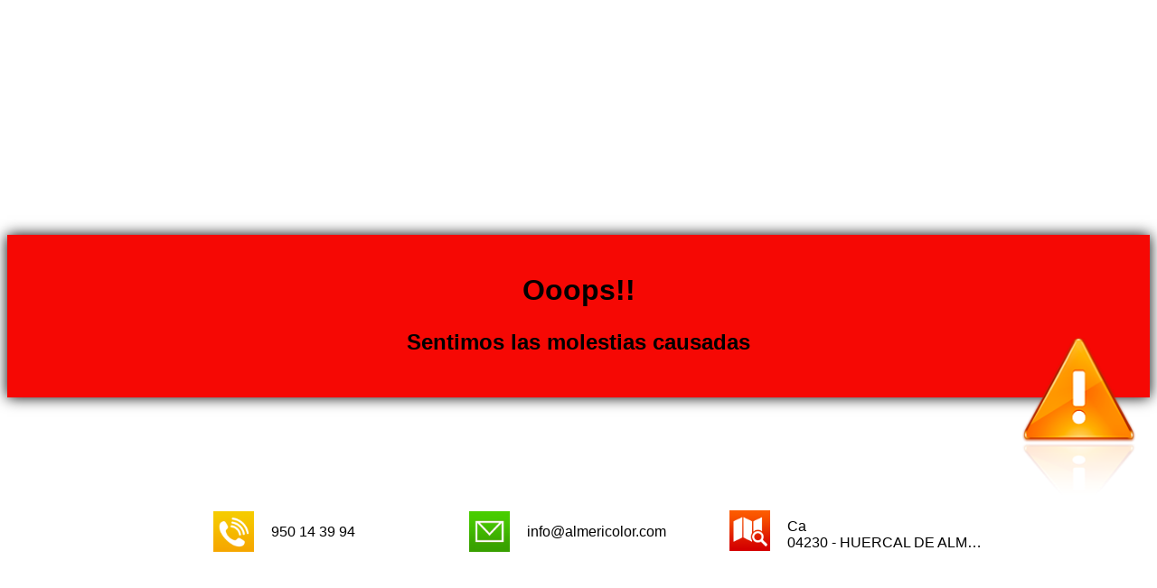

--- FILE ---
content_type: text/html; charset=utf-8
request_url: http://fichas.almericolor.com/Catalogo/Detalle?p=107F33&amp;a=1
body_size: 2405
content:


<!DOCTYPE html>

<html lang="es-ES">
<head>
    <meta name="viewport" content="width=device-width" />

    <link rel="icon" type="image/x-icon" href="/Content/Images/favicon.ico" />
    <title>Fuera de servicio</title>

    <link rel="stylesheet" href="/Personalizacion/42/Css/site.css" type="text/css" />

    <style rel="stylesheet">
        html, body 
        {
           height: 100% !important;
        }
    </style>
</head>
<body>
    <div id="body-error">
        <img class="img-error" src="/Content/Images/img_paginanoencontrada.png" />
        <div class="cabecera-error">
        </div>

        <div class="destacado1 caja-sombreada cuerpo-error">
            <div class="cuerpo-error-div">
                <h1> Ooops!!  </h1>
                <h2> Sentimos las molestias causadas </h2>
            </div>
        </div>
    
        <div class="pie-error">
            <div class="pie-error-caja-iconos">
                <div class="pie-error-div" style="line-height:45px">
                    <img src="/Content/Images/ic_icon_telefono.png" height="45" style="vertical-align:middle" alt="Teléfono" />
                    <span class="truncate" style="vertical-align:middle; margin:15px; width:75%"> 950 14 39 94 </span>
                </div>
                                <div class="pie-error-div" style="line-height:45px">
                    <img src="/Content/Images/ic_icon_mail.png" height="45" style="vertical-align:middle" alt="Email" />
                    <a href="mailto:info@almericolor.com" class="colorBasico2 truncate" style="vertical-align:middle; margin:15px; text-decoration:none; width:75%"> info@almericolor.com </a>
                </div>
                                <div class="pie-error-div">
                    <img src="/Content/Images/ic_icon_direcciones.png" height="45" style="display:inline-block" alt="Dirección" />
                    <div style="margin-left:15px; width:70%; overflow:hidden;  display:inline-block">
                        <span class="truncate" style="width:100%; float:left; text-align:left"> Ca     </span>
                        <span class="truncate" style="width:100%; float:left; text-align:left"> 04230 - HUERCAL DE ALMERIA  (ALMERIA)</span>
                    </div>
                </div>
            </div>
        </div>
    </div>
</body>
</html>

--- FILE ---
content_type: text/css
request_url: http://fichas.almericolor.com/Personalizacion/42/Css/site.css
body_size: 57068
content:


html, body 
{
    background-color: #FFFFFF;    
    font-family:Arial, Times New Roman;
    color:#000000;
}



input[type="button"], input[type="submit"], input[type="reset"], button, .button, a.button, a.button:hover
{
    font-family:Arial, Times New Roman;
    font-size:0.9em;
}

input[type="text"], input[type="textarea"] { color:#000000; font-family:Arial, Times New Roman; }


select, label { color:#000000; font-family:Arial, Times New Roman; }


#body-cabecera
{
    width:100%;    
    background:  url('');
    background-size: 100% 150px;
    min-width: 986px;
}



#body-contenido
{
    width: 66%;
    min-width: 986px;
}

.fontFamily { font-family:Arial, Times New Roman; font-size:0.9em; }
    



/*==================================================
 * PIE
 * ===============================================*/
#body-pie 
{ 
    color:#FFFFFF; 
    width: 66%; 
    min-width: 986px; 
    background: #000000; 
}
#body-pie a 
{ 
    color:#FFFFFF; 
}
.body-pie-div { width:100%; float:left; }







.colum-2 
{
    width:20%; 
    overflow:hidden; 
    
    
    /*
    M.Carmen 21/07/2014
    float:left;
    */
    display: inline-block;
    vertical-align: top;
}

.colum-2 .item
{
    /*float: none !important;*/
}


#body-error { min-height: 100%; height: 100% !important; height: 100%; margin: 0 auto -4em; width: 100%; min-width: 986px; min-height: 600px; position:relative; }
.img-error { position:absolute; right:15px; bottom:25%; z-index:100; width:10% }
.logo-error { margin:25px auto; max-height:80% }

.cabecera-error { float:left; width:100%; text-align:center; height:35%; overflow:hidden; }

.cuerpo-error { float:left; width:100%; text-align:center; height:25%; position:relative; }
.cuerpo-error-div { width:100%; float:left; vertical-align:middle; position:absolute; top:10% }
.cuerpo-error-div h1 { margin:25px 0px 0px 0px; width:100%;  }
.cuerpo-error-div h2 { margin:25px auto; width:100%;  }

.pie-error { float:left; width:100%; position:relative; height:40%; }
.pie-error-div { width:33%; float:left; margin-top:50px;  }
.pie-error-caja-iconos { width:75%; margin:75px auto; text-align:center; overflow:auto }
.pie-error-span { position:absolute; width:100%; left:0; float:left; font-size:0.8em; bottom:10px; text-align:center }

/*------------------------------------------------------------------------------------------------------------------------------------------------------------
     Estilos Propios
*-------------------------------------------------------------------------------------------------------------------------------------------------------------*/

.fondoDestacado1Inicio
{
    background:#F60804;
}

.destacado1
{
    color: #000000;
    
    background: #F60804; /* Old browsers */
    background: -moz-linear-gradient(top, #F60804 0%, #F60804 100%); /* FF3.6+ */
    background: -webkit-gradient(linear, left top, left bottom, color-stop(0%, #F60804), color-stop(100%, #F60804)); /* Chrome,Safari4+ */
    background: -webkit-linear-gradient(top, #F60804 0%, #F60804 100%); /* Chrome10+,Safari5.1+ */
    background: -o-linear-gradient(top, #F60804 0%, #F60804 100%); /* Opera 11.10+ */
    background: -ms-linear-gradient(top, #F60804 0%, #F60804 100%); /* IE10+ */
    background: linear-gradient(to bottom, #F60804 0%, #F60804 100%); /* W3C */
    filter: progid:DXImageTransform.Microsoft.gradient( startColorstr='#F60804', endColorstr='#F60804',GradientType=0 ); /* IE6-8 */
}


.destacado10
{
    color: #000000;
    
    background: #F60804; /* Old browsers */
    background: -moz-linear-gradient(top, #F60804 0%, #F60804 100%); /* FF3.6+ */
    background: -webkit-gradient(linear, left top, left bottom, color-stop(0%, #F60804), color-stop(100%, #F60804)); /* Chrome,Safari4+ */
    background: -webkit-linear-gradient(top, #F60804 0%, #F60804 100%); /* Chrome10+,Safari5.1+ */
    background: -o-linear-gradient(top, #F60804 0%, #F60804 100%); /* Opera 11.10+ */
    background: -ms-linear-gradient(top, #F60804 0%, #F60804 100%); /* IE10+ */
    background: linear-gradient(to bottom, #F60804 0%, #F60804 100%); /* W3C */
    filter: progid:DXImageTransform.Microsoft.gradient( startColorstr='#F60804', endColorstr='#F60804',GradientType=0 ); /* IE6-8 */
}

.destacado2
{
    color: #000000;
    
    background: #F60804; /* Old browsers */
    background: -moz-linear-gradient(top, #F60804 0%, #F60804 100%); /* FF3.6+ */
    background: -webkit-gradient(linear, left top, left bottom, color-stop(0%, #F60804), color-stop(100%, #F60804)); /* Chrome,Safari4+ */
    background: -webkit-linear-gradient(top, #F60804 0%, #F60804 100%); /* Chrome10+,Safari5.1+ */
    background: -o-linear-gradient(top, #F60804 0%, #F60804 100%); /* Opera 11.10+ */
    background: -ms-linear-gradient(top, #F60804 0%, #F60804 100%); /* IE10+ */
    background: linear-gradient(to bottom, #F60804 0%, #F60804 100%); /* W3C */
    filter: progid:DXImageTransform.Microsoft.gradient( startColorstr='#F60804', endColorstr='#F60804',GradientType=0 ); /* IE6-8 */
}



/*==================================================
 * efecto
 * ===============================================*/
.sombreado
{
    -webkit-box-shadow: 0px 3px 2px -2px black;
       -moz-box-shadow: 0px 3px 2px -2px black;
            box-shadow: 0px 3px 2px -2px black;
}

.caja-sombreada
{
    -webkit-box-shadow: 0px 0px 15px black;
       -moz-box-shadow: 0px 0px 15px black;
            box-shadow: 0px 0px 15px black;
}

/*==================================================
 * Effect 1
 * ===============================================*/
.effect1
{
	-webkit-box-shadow: 0 8px 5px -5px #777;
	   -moz-box-shadow: 0 8px 5px -5px #777;
	        box-shadow: 0 8px 5px -5px #777;
}
 
 
/*==================================================
 * Effect 2
 * ===============================================*/
.effect2
{
  position: relative;
}
.effect2:before, .effect2:after
{
  z-index: -1;
  position: absolute;
  content: "";
  bottom: 15px;
  left: 10px;
  width: 50%;
  top: 80%;
  max-width:300px;
  background: #777;
  -webkit-box-shadow: 0 15px 10px #777;
  -moz-box-shadow: 0 15px 10px #777;
  box-shadow: 0 15px 10px #777;
  -webkit-transform: rotate(-3deg);
  -moz-transform: rotate(-3deg);
  -o-transform: rotate(-3deg);
  -ms-transform: rotate(-3deg);
  transform: rotate(-3deg);
}
.effect2:after
{
  -webkit-transform: rotate(3deg);
  -moz-transform: rotate(3deg);
  -o-transform: rotate(3deg);
  -ms-transform: rotate(3deg);
  transform: rotate(3deg);
  right: 10px;
  left: auto;
}

/*==================================================
 * Effect 6
 * ===============================================*/
.effect6
{
  	position:relative;       
    -webkit-box-shadow:0 1px 4px rgba(0, 0, 0, 0.3), 0 0 40px rgba(0, 0, 0, 0.1) inset;
       -moz-box-shadow:0 1px 4px rgba(0, 0, 0, 0.3), 0 0 40px rgba(0, 0, 0, 0.1) inset;
            box-shadow:0 1px 4px rgba(0, 0, 0, 0.3), 0 0 40px rgba(0, 0, 0, 0.1) inset;
}
.effect6:before, .effect6:after
{
	content:"";
    position:absolute; 
    z-index:-1;
    -webkit-box-shadow:0 0 20px rgba(0,0,0,0.8);
    -moz-box-shadow:0 0 20px rgba(0,0,0,0.8);
    box-shadow:0 0 20px rgba(0,0,0,0.8);
    top:50%;
    bottom:0;
    left:10px;
    right:10px;
    -moz-border-radius:100px / 10px;
    border-radius:100px / 10px;
}

.truncate 
{
  white-space: nowrap;
  overflow: hidden;
  text-overflow: ellipsis;
}

.titulo-h2
{
    color:#000000; 
    float:left; 
    margin-bottom:0px;
}

.texto-error { color: red; font-size:0.8em; }
.colorBasico1 { color:#000000; }
.colorBasico2 { color:#000000; }
.colorBasico3 { color:#000000; }

/*------------------------------------------------------------------------------------------------------------------------------------------------------------
     -CABECERA
*-----------------------------------------------*/
.cabecera-logo
{
    width: 66%;
    min-width: 986px;
    height:150px;
    margin:auto;
    background: #FFFFFF url('Imagenes/banner.png');
    background-size: 100% 150px;
    /*overflow:hidden;*/
    /*padding-bottom:5px;*/
    position:relative;
}

#logotipo { width:auto; max-width:30%; height: auto; max-height:150px; float:left; }
#cabecera-texto { float:right; margin-right:5px; max-width:65%; max-height:100%; text-align:right }
.separdor-items  
{
    color:#CCC; 
    margin-right:14px;
    
    /*M.Carmen 21/07/2014*/
    /*float:right; */
    margin-left:7px;
    margin-right:14px;
    display: inline;
}


#banner 
{
    width:auto;
    height: auto;
    float:right;
}

/*------------------------------------------------------------------------------------------------------------------------------------------------------------
     -CABECERA CLIIENTE
*-----------------------------------------------*/

/*#cabecera-cliente 
{
    width: 66%;
    min-width: 986px;
    clear:both;
    margin:auto;
    margin-top: 10px;
    padding:0px;
}*/

#cliente
{
    width:100%; 
    float:left; 
    display:table;
    margin:5px;
    text-decoration: none !important;
}

#cliente:hover
{
    cursor:pointer;
}

#instalacion
{
    width:100%; 
    float:left; 
    display:table;
    margin:5px;
}

#instalacion:hover
{
    cursor:pointer;
}

.tituloCabecera
{
    color:#000000;
    margin:0px;
    overflow:hidden;
    width:100%;
    font-size:1.65em;
    
}


.subTituloCabecera
{
    color:#FFFFFF;
    margin:0px;
    overflow: hidden;
    width:100%;
    font-size:1.3em;
}


/*------------------------------------------------------------------------------------------------------------------------------------------------------------
     - CENTRO
*-----------------------------------------------*/

.centro-2
{
    /*overflow-x:hidden;
    margin-top:3px*/
    
    
    /*
    M.Carmen 21/07/2014
    float:left; 
    */
    display:inline-block;
}

/*---------------------------------------
    - ENLACES DE NAVEGACION
*-----------------------------------------------*/

.list-item-category 
{
    list-style:none;
    margin:auto;
}

/*---------------------------------------
    - MENU
*-----------------------------------------------*/

#menu  
{
    float:right; 
    bottom: 0px; 
    right:0px; 
    position:absolute;
    
    /*M.Carmen 21/07/2014*/
    margin-right: 7px;    
    z-index: 2;
}
.menu-a { text-decoration:none; color:#000000; }


.links-menu
{
    float:right;
    height: 23px;
    padding:7px;
    cursor:pointer;
    position:relative;
}

#menu-category 
{
    width: 100%;
    clear:both;
    position:relative;
}

#menu-category-content
{
    width: 66%;
    height: 40px;
    min-width: 986px;
    margin:auto;
    clear:both;
    padding: 0px;
    position:relative;
}

#menu1 { margin: 0px; padding: 0; font-weight: normal; position:relative; float:left; }
#menu1 span { line-height: 40px; padding: 0 10px; }
#menu1 li  { float:left; position:relative; display: inline; list-style-type: none; border-right: 1px inset #F60804; }
#menu1 li:hover { background: #F60804; cursor:pointer; }
#menu1 li a { text-decoration:none; line-height: 40px; padding: 0 10px; color:#000000; }
#menu1 li ul { display:inline-block; width:18.9%; font-size:0.9em; padding:5px; vertical-align:top; }
#menu1 li ul li { border:0px; width:100% }
#menu1 li ul li:hover { background: none; }
#menu1 li ul li a { color:#000000; width:100%; line-height:20px; float:left }
#menu1 li ul li a:hover { text-decoration:underline }

.sub-menu { min-width:986px; overflow:hidden; display:none; z-index:5555; position:absolute; width:100%; background:#FBFBFB; color:Black; cursor:default; border:0px }

.nav-principal { margin-bottom:15px; float:left; width:100%; }
.nav-principal hr {  margin:0px auto; }
.nav-principal ul { margin-top:0px; margin-bottom:0px; padding: 0px }
.nav-principal span { margin:auto; color:#000000; }
.nav-principal li { float:left; width:100%; list-style:none; padding: 5px 0px 5px 0px; color:#000000; }
.nav-principal li:hover {  cursor:pointer; }
.nav-principal a { float:left; width:100%; text-decoration:none; color:#000000; font-size:0.9em; }
.nav-principal a:hover { text-decoration:underline; color:#000000; cursor:pointer; }

.nav-principal-sec { float:left; width:100%; }
.nav-principal-sec hr {  margin:0px auto; }
.nav-principal-sec ul { padding: 0px; margin-top:0px; margin-bottom:0px; margin-bottom:15px; }
.nav-principal-sec span { margin:auto; color:#000000; }
.nav-principal-sec li { float:left; width:100%; list-style:none; padding: 5px 0px 5px 0px; color:#000000; }
.nav-principal-sec li:hover { cursor:pointer; }
.nav-principal-sec li a { float:left; width:100%; text-decoration:none; color:#000000; font-size:0.9em; }
.nav-principal-sec li:hover a { text-decoration:underline; color:#000000; cursor:pointer; }

.path-indicator { margin-bottom:8px; margin-top:1px; float:left; width:100%; font-size:0.9em }
.nav-principal ul li ul { padding-left:25px }

/*---------------------------------------
    - PRECIO
*-----------------------------------------------*/

#precio 
{
    margin-bottom: 25px;
    float:left;
    width:100%;
}

#precio p 
{
    margin:auto;
    color:#000000;
}

#precio span 
{
    color:#000000;
    font-size:0.9em;
}

#amount
{
    border:0; 
    font-weight:bold;
    background:#FFF; /*#FFFFFF;*/
}

/*---------------------------------------
    - DISPONIBILIDAD
*-----------------------------------------------*/

#filtroActivos 
{
    margin-bottom: 15px;
    float:left;
    width:100%;
    background:#FBFBFB; 
    padding:2px;
}

#filtroActivos p 
{
    margin:auto;
    color:#000000;
}

#filtroActivos span 
{
    color:#000000;
    font-size:0.8em;
    margin-top:3px;
}

/*---------------------------------------
    - DISPONIBILIDAD
*-----------------------------------------------*/

#disponibilidad 
{
    margin-bottom: 15px;
    float:left;
    width:100%;
}

#disponibilidad p 
{
    margin:auto;
    color:#000000;
}

#disponibilidad span 
{
    color:#000000;
    font-size:0.9em;
    margin-top:3px;
}


/*---------------------------------------
    - LINEAS
*-----------------------------------------------*/
.line-solid 
{ 
    border:0; 
    border-bottom: 1px solid #DDD; 
    height:0;
}

.line-dashed 
{
    border:0; 
    border-bottom: 1px dashed #DDD; 
    height:0;
}


/*---------------------------------------
    - OTROS ELEMENTOS
*-----------------------------------------------*/
.search-menu 
{
    background:White;
    margin-right:5px;
    margin-top:7px;
    width:190px;
    border:1px solid #CCC;
    position:absolute; 
    left:100%; 
    margin-left:-200px;
}

.search-box 
{ 
    width:155px; 
    height:20px; 
    border:0px;
    padding-left:5px; 
    padding-right:5px;
    
    transition: width 1s;
    -webkit-transition: width 1s;
    -moz-transition: width 1s;
    -o-transition: width 1s;
}

.search-box:focus
{ 
    border:0px;
    outline:none;
}

.btn-search-box 
{ 
    border: 0px; 
    color:White; 
    cursor:pointer;
    height:20px; 
    margin:1px auto; 
    width:20px;
    /*float:right;*/
}



.btn, .btn-add-carrito 
{
    color:#000000;
    width: 85px;
    text-decoration:none;
    margin:auto;
    cursor:pointer;
    border: 0px none;
    padding:5px;   
    
    background: #F60804; /* Old browsers */
    background: -moz-linear-gradient(top, #F60804 0%, #F60804 100%); /* FF3.6+ */
    background: -webkit-gradient(linear, left top, left bottom, color-stop(0%, #F60804), color-stop(100%, #F60804)); /* Chrome,Safari4+ */
    background: -webkit-linear-gradient(top, #F60804 0%, #F60804 100%); /* Chrome10+,Safari5.1+ */
    background: -o-linear-gradient(top, #F60804 0%, #F60804 100%); /* Opera 11.10+ */
    background: -ms-linear-gradient(top, #F60804 0%, #F60804 100%); /* IE10+ */
    background: linear-gradient(to bottom, #F60804 0%, #F60804 100%); /* W3C */
    filter: progid:DXImageTransform.Microsoft.gradient( startColorstr='#F60804', endColorstr='#F60804',GradientType=0 ); /* IE6-8 */
}

.btn-capa-flotante
{
    text-align:center; 
    float:right; 
    font-size:0.9em;
}


.btn-registro
{
    border: none;
    width: 98%;
    height:35px;
    padding:10px;
    text-decoration:none;
    font-size:1em;
    margin:auto;
    cursor:pointer;
}

/*---------------------------------------
    - ELEMENTOS DE LA PAGINA
*-----------------------------------------------*/

.pagina 
{
    width: 95%;
    float:left;
}

#navPath 
{
    float:left;
    overflow:auto;
}

#navPath a
{
    text-decoration:none;
}

.catalogo-filtro { float:right; width: auto; overflow:auto; }
.catalogo-filtro div { float:right; margin-left:5px; line-height:25px; vertical-align:middle }

.capa-oculta 
{
    display:none; 
    border:1px solid #CCC; 
    position:absolute;
    background:#FFF; /*#FFFFFF;*/
}

.titulo-filtros 
{
    font-size:0.9em;
}

/*---------------------------------------
    - Artículo
*-----------------------------------------------*/

.articulo-tabla
{
    float:left; 
    width:25%;
    padding: 5px;
    margin-bottom:15px;
    
    border:1px solid #FFF; /*#FFFFFF;*/
    text-align:center;
    
    -webkit-box-sizing: border-box; /* Safari/Chrome, other WebKit */
    -moz-box-sizing: border-box;    /* Firefox, other Gecko */
    box-sizing: border-box;         /* Opera/IE 8+ */
 
    transition : box-shadow 0.5s ease-out; 
    -webkit-transition : box-shadow 0.5s ease-out; 
    -moz-transition : box-shadow 0.5s ease-out;
    -o-transition : box-shadow 0.5s ease-out; 
}

.articulo-tabla-1
{
    float:left; 
    width:25%;
    min-height:225px;
    padding: 5px;
    
    position:relative;
    border:1px solid #CCC;
    text-align:center;
    
    -webkit-box-sizing: border-box; /* Safari/Chrome, other WebKit */
    -moz-box-sizing: border-box;    /* Firefox, other Gecko */
    box-sizing: border-box;         /* Opera/IE 8+ */
 
    transition : box-shadow 0.5s ease-out; 
    -webkit-transition : box-shadow 0.5s ease-out; 
    -moz-transition : box-shadow 0.5s ease-out;
    -o-transition : box-shadow 0.5s ease-out; 
}

.articulo-tabla:hover
{
    cursor:pointer;
        
    -webkit-box-shadow: inset 0px 2px 8px 2px #EEE;
    -moz-box-shadow: inset 0px 2px 8px 2px #EEE;
	box-shadow: inset 0px 0px 2px 2px rgba(0, 0, 0, 0.2)
}

.articulo-tabla-1:hover
{
    cursor:pointer;
        
    -webkit-box-shadow: inset 0px 2px 8px 2px #EEE;
    -moz-box-shadow: inset 0px 2px 8px 2px #EEE;
	box-shadow: inset 0px 0px 2px 2px rgba(0, 0, 0, 0.2)
}

.articulo-tabla-1-a
{
    text-align:center;
    cursor:pointer;
    text-decoration: none;
    float:left; 
    clear:both;
    color:#000000;
    height:40px; 
    overflow:hidden; 
    margin:3px;
    width:100%;
}


.capa-articulo-precio 
{
    clear:both;
    float:left;
    height:28px;
    width:100%; 
    text-align:center;
}

.articulo-precio { color:#000000; margin-top:0px; font-weight:bolder; font-size:1.1em; margin-bottom:0px; }
.articulo-precio span { font-weight:normal; font-size:0.7em; }

.stock-catalogo-articulos
{
    float:right;
    font-size:0.8em;
    color:#555;
    text-align:left;
    line-height: 1em;
}

#articuloCondicion
{
    margin:auto; 
    clear:both; 
    position:relative;
    /*float:left;
    width:100%;*/ 
}

#articuloCondiciones 
{
    width:200px; 
    position:absolute; 
    margin:auto; 
    display:none;
    z-index:3;
    background:#FFF; /*#FFFFFF;*/
    
    left:100%; 
    bottom:-5px;
    padding:5px;
    
    -webkit-box-shadow: 0px 0px 10px 0px rgba(50, 50, 50, 0.75);
    -moz-box-shadow:    0px 0px 10px 0px rgba(50, 50, 50, 0.75);
    box-shadow:         0px 0px 10px 0px rgba(50, 50, 50, 0.75);
}

#articuloCondicion:hover #articuloCondiciones 
{
    display:block;
}

.articulo-condiciones
{
    margin:auto; 
    font-size:0.8em;
}

.articulo-cantidad-elegida 
{
    background:#EEE;
    border:1px solid #CCC;
    
    padding: 3px;
    color:#000000;
    z-index:1;
    position:absolute;
    margin:auto;
    opacity:0.5;
    
    -webkit-border-radius: 5px;
    -moz-border-radius: 5px;
    border-radius: 5px;
}

.articulo-tabla:hover div.articulo-boton-img 
{
    visibility:visible;
}

.articulo-tabla-1:hover div.articulo-boton-img 
{
    visibility:visible;
}

#img:hover .articulo-boton-img 
{
    visibility:visible;
}

.articulo-boton-img
{
    float:left; 
    margin:5px; 
    cursor:pointer; 
    position:absolute; 
    height:25px; 
    width:25px;
    top:30%;
    visibility:hidden;
}

.articulo-descripcion 
{
    float:left; 
    clear:both; 
    margin-top:2px;
    margin-bottom:2px;
}

.articulo-lista { cursor:default; }
.articulo-lista-a { cursor:pointer; text-decoration: none; float:left; margin:auto; color:#000000; }
.articulo-lista-a:hover { color:#000000; text-decoration:underline; }
.articulo-lista-a-titulo { cursor:pointer; text-decoration: none; float:left; margin:auto; font-weight:bold; color:#000000; line-height:1.2em }
.articulo-lista-a-titulo:hover { text-decoration:underline; }
.articulo-lista-img { float:left; width:15%;float:left; width:15%; }
.articulo-lista-img-div { width:100%; height:130px; line-height:130px; cursor:pointer; position:relative; text-align:center }
.articulo-lista-img-div img { max-width: 100%; max-height: 130px; vertical-align:middle }
.articulo-lista-cuerpo { float:left; width:63%; margin-left:10px; height:130px; position:relative; }
.articulo-lista-stock { width:100%; float:right; bottom:0; font-size:0.9em; right:0; position:absolute; color:#000000; }
.articulo-info { float:left; width:90%; margin-top:1px; height:58px; font-size:0.9em; overflow:hidden; line-height:1.2em }
.articulo-info p { float:left; width:50%; margin:1px auto; }
.articulo-info-span { float:left; width:100%; margin-top:1px; }
.articulo-mas-info { width:9%; float:right; font-size:0.8em; color:#000000; text-align:right; margin-top:2px; cursor:pointer; }
.articulo-mas-info:hover { color:#000000; }





.regalo
{
    position:absolute;
    left:60px;
}

.lista-regalos
{
    width: 250px;
    display:none; 
    position:absolute;
    margin:auto;
    z-index:3;
    background:#FFF; /*#FFFFFF;*/
    
    left:30px; 
    top:30px; 
    padding:5px;
    
    -webkit-box-shadow: 0px 0px 10px 0px rgba(50, 50, 50, 0.75);
    -moz-box-shadow:    0px 0px 10px 0px rgba(50, 50, 50, 0.75);
    box-shadow:         0px 0px 10px 0px rgba(50, 50, 50, 0.75);
}


.regalo-1
{
    margin:auto; 
    clear:both; 
    position:relative;
    /*float:left;
    width:100%;*/ 
}

.lista-regalos-1
{
    width:200px; 
    position:absolute; 
    margin:auto; 
    display:none;
    z-index:3;
    background:#FFF; /*#FFFFFF;*/
    text-align:left;
    
    left:100%; 
    bottom:-5px; 
    padding:5px;
    
    -webkit-box-shadow: 0px 0px 10px 0px rgba(50, 50, 50, 0.75);
    -moz-box-shadow:    0px 0px 10px 0px rgba(50, 50, 50, 0.75);
    box-shadow:         0px 0px 10px 0px rgba(50, 50, 50, 0.75);
}

.regalo:hover .lista-regalos { display:block; }
.regalo-1:hover .lista-regalos-1 { display:block; }









.precio-container 
{
    clear:both;
    float:left;
    height:28px;
    width:100%; 
    text-align:center;
}
.precio-container.desglosado
{
    height: auto !important;
}
.precio-container .precio-info
{
    display:inline;
    margin-right: 0px;
    margin-bottom: 0px;
    margin-top: 0px;
    font-size: 1.1em;
    font-weight:bolder;
    color: #000000;
}
.precio-container .precio-info:has(+ .ofertas-info)
{
    /* Los elementos .precio-info que tengan a un elemento .oferta-info justo a continuacion de ellos */
    margin-right: 5px;
}
.precio-container .precio-info:has(+ .regalos-info)
{
    /* Los elementos .precio-info que tengan a un elemento .regalo-info justo a continuacion de ellos */
    margin-right: 5px;
}
.precio-container .precio-info p
{
    display: inline;
    margin-top:0px; 
    margin-bottom:0px; 
}
.precio-container .precio-info p.span
{
    font-weight: normal;
    font-size: 0.7em;
}
.precio-container .precio-info p.precio
{
}
.precio-container .adicional-info
{
    margin: auto;
    font-size: 0.8em;
}
.precio-container .oferta-regalo-icon-seccion
{
    display: inline;
}
 .precio-container .regalos-info, 
 .precio-container .ofertas-info
{
    margin:auto; 
    clear:both; 
    position:relative;
    display: inline;
}
 .precio-container .regalos-info:hover div, 
 .precio-container .ofertas-info:hover div
{
    display: block;
}
 .precio-container .regalos-info img, 
 .precio-container .ofertas-info img
{
    height: 15px;
    width: 15px;
    display: inline;
}
 .precio-container .regalos-info .regalos-collection-list,
 .precio-container .ofertas-info .ofertas-collection-list
{
    width:200px; 
    position:absolute; 
    margin:auto; 
    display:none;
    z-index:3;
    background:#FFF; /*#FFFFFF;*/
    text-align:left;
    
    left:100%; 
    bottom:-5px; 
    padding:5px;
    color: #000000;
    
    -webkit-box-shadow: 0px 0px 10px 0px rgba(50, 50, 50, 0.75);
    -moz-box-shadow:    0px 0px 10px 0px rgba(50, 50, 50, 0.75);
    box-shadow:         0px 0px 10px 0px rgba(50, 50, 50, 0.75);
}

 .precio-container .regalos-info div p
{
    margin:auto; 
    font-size:0.8em;
}

.precio-container .ofertas-collection-list
{
    font-size: 0.8em;
}
.precio-container .ofertas-collection-list div
{
    width: 95%;
    margin: auto;
    clear: both;
}
 .precio-container .ofertas-collection-list-item p
{
    margin: auto;
}
 .precio-container .ofertas-collection-list-item p.texto
{
    float: left;
}
 .precio-container .ofertas-collection-list-item p.precio
{
    float: right;
}


.precio-container.desglosado .oferta-regalo-seccion .ofertas-collection-list,
.precio-container.desglosado .oferta-regalo-seccion .regalos-collection-list
{
    clear: both;
    width: 100%;
    font-weight: normal;
    font-size: 0.8em;
    color: #000000;
}





/* 
FORMATOS DIFERENTES PARA EL PRECIO
*/

.similares-detalle .precio-container
{
    overflow: auto;
    height: 100% !important;
}
/*.similares-detalle:hover .precio-container*/
.similares-detalle-over .precio-container
{
    height: 60px !important;
}
.similares-detalle .precio-container .precio-info
{
    font-size: 0.8em;
    margin-right: 0;
    width: 95%;
}
/*similares-detalle:hover .precio-container .precio-info*/
.similares-detalle-over .precio-container .precio-info
{
    font-size: 1.1em;
}
.similares-detalle .precio-info .no-precio
{
    /* Este conjunto de sentencias hace que se muestre el bloque con puntos supensivos si no cabe*/
    white-space: nowrap;
    overflow: hidden; 
    text-overflow: ellipsis;
    display: inline-block;
    width: 100%;
}
.similares-detalle .precio-container .precio-info .span
{
    font-size: 0.7em;
}
.similares-detalle .precio-container .precio-info .precio
{
}
.similares-detalle:hover .precio-container .precio-info .precio
{
}
.similares-detalle .precio-container .adicional-info
{
    font-size: 0.7em;
}
.similares-detalle .precio-container .regalos-info img, 
.similares-detalle .precio-container .ofertas-info img
{
    width: 10px;
    height: 10px;
}

/* 
Cuando nos ponemos encima de un elemento .similares-detalle, las propiedades del precio
toman los mismos valores que los de por defecto */

/*.similares-detalle:hover .precio-container .adicional-info*/
.similares-detalle-over .precio-container .adicional-info
{
    font-size: 0.8em;
}


/*.similares-detalle:hover .precio-container .regalos-info img, 
.similares-detalle:hover .precio-container .ofertas-info img */
.similares-detalle-over .precio-container .regalos-info img, 
.similares-detalle-over .precio-container .ofertas-info img
{
    width: 15px;
    height: 15px;
}


.articulo-lista .precio-container
{
    float: right;
    text-align: right;
    max-width: 100%;
    width: auto;
}


.articulo-lista .precio-container .adicional-info
{
    /*float: right;*/
}


.articulo-lista .precio-container .regalos-info img, 
.articulo-lista .precio-container .ofertas-info img,
.detalle-container .regalos-info img,
.detalle-container .ofertas-info img
{
    width: 20px; 
    height: 20px;
}


.precio-container-expandido .precio-container
{
    text-align: left;
    float: none;
}
.precio-container-expandido .precio-container.con-of-o-reg .precio-info,
.precio-container-expandido .precio-container.con-of-o-reg.desglosado .oferta-regalo-seccion .ofertas-collection-list div,
.precio-container-expandido .precio-container.con-of-o-reg.desglosado .oferta-regalo-seccion .regalos-collection-list p
{
    width: 92%;
    margin-left: 0;
}
.precio-container-expandido .precio-container.con-of-y-reg .precio-info,
.precio-container-expandido .precio-container.con-of-y-reg.desglosado .oferta-regalo-seccion .ofertas-collection-list div,
.precio-container-expandido .precio-container.con-of-y-reg.desglosado .oferta-regalo-seccion .regalos-collection-list p
{
    width: 85%;
    margin-left: 0;
}
.precio-container-expandido .precio-info
{
    font-size: 1.5em;
    display: inline-block; /* para que tenga en cuenta la propiedad width */
}
#compra-avanzada-resultado .precio-container-expandido .precio-info
{
    font-size: 1.3em;
}
.precio-container-expandido .precio-info p.span
{
    font-weight: bold;
    font-size: inherit;
}
.precio-container-expandido .precio-info p.span + p.precio
{
    /* Los elementos p.precio que van justo a continuacion de un elemento p.span */
    float: right;
}


.precio-container-expandido .precio-container.desglosado .oferta-regalo-seccion
{
    width: 100%;
}

.precio-container.desglosado .oferta-regalo-seccion .regalos-collection-list p
{
    margin-top: 0;
    margin-bottom: 0;
    padding-top: 0;
    padding-bottom: 0;
}

td .precio-container
{
    height: auto !important;
    width: auto !important;
}



.formato  
{
  /*  position:absolute; bottom:4px; */
}

.formatos-de-venta
{
    width: 200px;
    display:none; 
    position:absolute;
    margin:auto;
    z-index:3;
    background:#FFF; /*#FFFFFF;*/
    
    left:30px; 
    top:30px; 
    padding:5px;
    
    -webkit-box-shadow: 0px 0px 10px 0px rgba(50, 50, 50, 0.75);
    -moz-box-shadow:    0px 0px 10px 0px rgba(50, 50, 50, 0.75);
    box-shadow:         0px 0px 10px 0px rgba(50, 50, 50, 0.75);
}

.formato:hover .formatos-de-venta
{
    display:block; 
}



.compra-off .comparacion-boton
{
    clear: both;
}



/* 
    ARTICULO (VISTA: LISTA)
*/

.info-adicional-iconos
{
  
}
.info-adicional-iconos.ficha-tecnica
{
    position: absolute;
    left: 30px;
}
.info-adicional-iconos.regalo
{
    position: absolute;
    left: 60px;
}
.info-adicional-iconos.compuesto
{
    position: absolute;
    left: 90px;
}
.info-adicional-iconos img
{
    cursor: pointer;
}



/*
 *  STYLE 2
 */
 
.style-2 {
    scrollbar-arrow-color:#AAA;
    scrollbar-base-color:#FBFBFB;
    scrollbar-darkshadow-color:#FBFBFB;
}

.style-2::-webkit-scrollbar-track
{
	-webkit-box-shadow: inset 0 0 6px rgba(0,0,0,0.3);
	border-radius: 10px;
	background-color: #F5F5F5;
}

.style-2::-webkit-scrollbar
{
	width: 6px;
	background-color: #F5F5F5;
}

.style-2::-webkit-scrollbar-thumb
{
	border-radius: 10px;
	-webkit-box-shadow: inset 0 0 6px rgba(0,0,0,.3);
}

/**
 * Capas flotantes
 */

.enlaces-cabecera
{    
    padding-bottom: 7px;
}
.item-menu-cabecera
{
    height: 23px;
    min-width:100px; 
    
    cursor:pointer;
    position:relative;
    padding-bottom:7px;
    
    /* M.Carmen 21/07/2014 */
    /*
    float:right; 
    margin-left:7px;
    margin-right:7px;
    */ 
    display: inline;
}

.icon-item-menu-cabecera
{
    height:15px;
    margin-top:4px;
    
    /*M.Carmen 21/07/2014*/
    /*float:left; */
}

.item-menu-cabecera a
{
    margin-top:2px; 
    margin-left:7px; 
    margin-right:7px;
    
    /*M.Carmen 21/07/2014*/
    /*float:left; */
}

.item-menu-cabecera div
{
    display: inherit;
}

.item-menu-cabecera div.details-item-menu-cabecera,
.item-menu-cabecera div .details-item-menu-cabecera
{
    border:1px solid #CCC; 
    position:absolute;
    background:#FFF; /*#FFFFFF;*/
    top:20px;
    cursor: auto;
    
    /*display: block;*/
    /*opacity: 0;*/ 
    /*height: 0;
    width: 0*/;
    right:0;
    overflow: hidden;
    display: none;
    
    transition : opacity 1s ease-out;
    -webkit-transition : opacity 1s ease-out;
    -moz-transition : opacity 1s ease-out;
    -o-transition : opacity 1s ease-out;
}

.item-menu-cabecera:hover  div.details-item-menu-cabecera,
.item-menu-cabecera:hover  div .details-item-menu-cabecera{
    display: block;
}

.line-details-item-menu-cabecera
{
    width:420px; 
    float:left; 
    margin-top:5px;
    line-height: 25px;
}

.line-details-item-menu-cabecera a { color:#000000; text-decoration:none; max-width:330px }
.line-details-item-menu-cabecera a:hover { text-decoration:underline; }

.line-details-item-menu-cabecera div
{    
    text-align:center; 
    float:left; 
    margin:5px; 
    margin-bottom: 0px;
    line-height:25px;
    position:relative;
    
    /*
    M.Carmen 21/07/2014
    height:25px; 
    width:25px; 
    */
}

.line-details-item-menu-cabecera hr
{
    float:left; 
    width:100%; 
    margin-top:5px; 
    margin-bottom:0px;
}

.line-details-item-menu-cabecera p
{
    float:left; 
    margin-top:5px; 
    text-align:right; 
    margin-bottom:0px; 
    vertical-align:middle;
}

.line-details-item-menu-cabecera div.seccion
{
    width: inherit;
}
.line-details-item-menu-cabecera div.seccion a
{
    margin-left: 25px;
    padding-left: 15px;
    float: left;
}
.line-details-item-menu-cabecera div.seccion img
{
}
.line-details-item-menu-cabecera div.info-instalacion
{
    clear: both;
    margin-top: 0;
    width: 80%;
    margin-left: 43px; 
    text-align: left;
}

.img-line-details-item-menu-cabecera
{
   max-height:25px; 
   max-width:25px;  
   vertical-align:middle;
   float:left;
   position:absolute;
   top:50%;
   margin-top:-12px;
   left:0;
}

.a-line-details-item-menu-cabecera
{
    float: left;
}

.footer-details-item-menu-cabecera
{
    width:400px; 
    padding: 10px; 
    text-align:right; 
    background-color:#FBFBFB; 
    float:right;
}

#itemsComparativa:hover #capaComparativa 
{
    /*opacity: 1;
    height: auto;
    width: auto;
    cursor:auto;*/
}

#cabecera-area-carrito #capaCarrito {
    /*display: none;*/
}

#cabecera-area-carrito:hover #capaCarrito 
{
    /*opacity: 1;*/
    /*height: auto;
    cursor:auto;
    width: auto;
    display: block;*/
}

#cabecera-area-carrito:after{
    clear: both;
} 

#divClientes:hover #cabecera-cliente
{
    opacity: 1;
    height: auto;
    width: auto;
    cursor:auto;
}

#sesion:hover #miSesion
{
    opacity: 1;
    height: auto;
    cursor:auto;
    width: auto;
}


#IrArriba {
    position: fixed;
    bottom: 5em; /* Distancia desde abajo */
    right: 30px; /* Distancia desde la derecha */
    display:none;
}

/**
 * Detalle del articulo
 **/
#cabeceraDetalle
{
    width:100%; 
    float:left; 
    clear:both;
}

#cabeceraDetalle a
{
    float:left;
    color:#000000;
    margin: 0 15px 0 0;
    text-decoration:none;
}

#cabeceraDetalle p
{
    float:left;
    color:#000000;
    margin: 0 15px 0 0;
}

.tab-label 
{
    background-color: #FFF;
    border: 1px solid #CCC;
    border-bottom: none;
    padding: 10px;
    position: relative;
}

.similares-detalle
{
    float:left;
    width:33%;
    min-height:85px;
    text-align:center;
    cursor:pointer;
    padding:5px;
    position:relative;
    
    -webkit-box-sizing: border-box;
    -moz-box-sizing: border-box;
    box-sizing: border-box;
}

.similares-detalle a { text-decoration:none; color:#000000; }
.similares-detalle-div-img { float:left; width:100%; height:75px; }
.similares-detalle-div-img img { max-width:100%; max-height:100%; margin:auto }
.similares-detalle-div-precios { float:left; clear:both; width:100%; text-align:center; overflow:auto }


.similares-detalle-over
{
    display:none;
    position:absolute;
    top:-1px;
    right:25%;
    margin-right:-50%;
    overflow:hidden;
    width:150px;
    z-index:30;
    background:#FFF;
}

.similares-detalle:hover .similares-detalle-over 
{ 
    display:block; 
    border:1px solid #CCC; 
}

/**
* Tabla comparacion
*/
#cabeceraComparacion
{
    width:100%; 
    clear:both;
    
    /*
    M.Carmen 28/07/2014    
    float:left; 
    */
    
}

#cabeceraComparacion a
{
    color:#000000;
    margin: 0px 15px 0px 0px;
    text-decoration:none;
    
    /*
    M.Carmen 28/07/2014    
    float:left; 
    */
    display:inline-block;
}

#cabeceraComparacion p
{    
    color:#000000;
    margin: 0px 15px 0px 0px;    
    
    /*
    M.Carmen 28/07/2014    
    float:left; 
    */
    display: inline-block;
}

.border-empty
{
    border-top:1px solid #FFF; /*#FFFFFF;*/
    border-right:1px solid #FFF; /*#FFFFFF;*/
    border-left:1px solid #FFF; /*#FFFFFF;*/
    border-bottom:1px solid #FFF; /*#FFFFFF;*/
    text-align:center;
}

.border-empty a
{
    text-decoration:none;
}

.border-empty a:hover
{
    text-decoration:underline;
}

.border-empty-trl
{
    border-top:1px solid #FFF; /*#FFFFFF;*/
    border-right:1px solid #FFF; /*#FFFFFF;*/
    border-left:1px solid #FFF; /*#FFFFFF;*/
    text-align:center;
}

.border-empty-tb
{
    border-top:1px solid #FFF; /*#FFFFFF;*/
    border-bottom:1px solid #FFF; /*#FFFFFF;*/
    text-align:center;
}

.border-empty-trb
{
    border-top:1px solid #FFF; /*#FFFFFF;*/
    border-right:1px solid #FFF; /*#FFFFFF;*/
    border-bottom:1px solid #FFF; /*#FFFFFF;*/
    text-align:center;
}

/**
 * Paginación
 **/ 
#catalogo-paginacion a 
{
    text-decoration:none;
    color:#000000;
    padding-left:5px;
    padding-right:5px;
}

#catalogo-paginacion a:hover
{
    color:#000000;
    text-decoration:underline;
}

.cps
{
    background:#000000;
}

/**
 * Acceso Registro
 **/
 
 .acceso-registro-1
 {
     width:350px; 
     height:400px; 
     margin:auto;
     text-align:left;
     overflow:hidden;
 }
 
 .acceso-registro-1 h1
 {
     margin:auto;
     margin-bottom: 20px;
     color:#000000;
 }
 
 .acceso-registro-1 label
 {
     width:100%;
 }
 
 .acceso-registro-1 a
 {
     text-decoration:none;
     color:#000000;
 }

 .acceso-registro-1 a.label,
 .acceso-registro-1 a.label:hover,
 .acceso-registro-1 a.label:active,
 .acceso-registro-1 a.label:visited{
     width: 100%;
     color:#000000; 
     font-family:Arial, Times New Roman;
 }
 
 .acceso-registro-1 a:hover
 {
     text-decoration:underline;
     color:#000000;
 }
 
 .acceso-registro-input 
 {
    border: 1px solid #000000; 
    padding: 5px;
    background: rgba(255,255,255,0.5);
    margin-bottom:15px;
    width:100%;
 }
 
 .acceso-registro-box 
 {
     border: 5px solid white; 
    /*-webkit-box-shadow: 
      inset 0 0 8px  rgba(0,0,0,0.1),
            0 0 16px rgba(0,0,0,0.1); 
    -moz-box-shadow: 
      inset 0 0 8px  rgba(0,0,0,0.1),
            0 0 16px rgba(0,0,0,0.1); 
    box-shadow: 
      inset 0 0 8px  rgba(0,0,0,0.1),
            0 0 16px rgba(0,0,0,0.1);
*/    
	-webkit-box-shadow: 0 8px 6px -6px gray, 0 -8px 6px -6px gray;
	   -moz-box-shadow: 0 8px 6px -6px gray, 0 -8px 6px -6px gray;
	        box-shadow: 0 8px 6px -6px gray, 0 -8px 6px -6px gray;
    padding: 15px;
    margin: 50px auto 50px auto;
 }
 
/**
 * Otros
 */
 .secciones-h2
{
    width:20%;
    float:left;
    margin-top:0px;
    margin-bottom:15px;
    padding: 5px;
    color:#000000;
    float:left;
    /*background:#000000;*/
    text-decoration:none;
    
    background: #F60804; /* Old browsers */
    /* IE9 SVG, needs conditional override of 'filter' to 'none' */
    background: -moz-linear-gradient(top, #F60804 0%, #F60804 100%); /* FF3.6+ */
    background: -webkit-gradient(linear, left top, left bottom, color-stop(0%, #F60804), color-stop(100%, #F60804)); /* Chrome,Safari4+ */
    background: -webkit-linear-gradient(top, #F60804 0%, #F60804 100%); /* Chrome10+,Safari5.1+ */
    background: -o-linear-gradient(top, #F60804 0%, #F60804 100%); /* Opera 11.10+ */
    background: -ms-linear-gradient(top, #F60804 0%, #F60804 100%); /* IE10+ */
    background: linear-gradient(to bottom, #F60804 0%, #F60804 100%); /* W3C */
    
    filter: progid:DXImageTransform.Microsoft.gradient( startColorstr='#F60804', endColorstr='#F60804',GradientType=0 ); /* IE6-8 */
    
    box-shadow: 0px 3px 2px -2px black;
    -moz-box-shadow: 0px 3px 2px -2px black;
    -webkit-box-shadow: 0px 3px 2px -2px black;
}

.effect
{
    margin: 5px;
    -webkit-box-shadow: 0px 0px 5px 2px gray;
       -moz-box-shadow: 0px 0px 5px 2px gray;
	        box-shadow: 0px 0px 5px 2px gray;
}







/**
 * Detalle compra
 **/ 

.cabecera-tabla-detallecompra
{
    background:#FBFBFB; 
    border:1px solid #CCC;
    padding:10px;
}

.cabecera-tabla-detallecompra1
{
    background:#FBFBFB; 
    border:1px solid #CCC;
    text-align:center;
}

.cabecera-tabla-detallecompra2
{
    border-left:1px solid #CCC;
    border-top:1px solid #CCC;
    border-right:1px solid #FFF; /*#FFFFFF;*/
    border-bottom:1px solid #CCC;
    text-align:left;
}

.cabecera-tabla-detallecompra3
{
    border-left:1px solid #CCC;
    border-top:1px solid #CCC;
    border-right:1px solid #CCC;
    border-bottom:1px solid #CCC;
    text-align:right;
}

.cabecera-tabla-detallecompra4
{
    border-left:1px solid #FFF; /*#FFFFFF;*/
    border-top:1px solid #CCC;
    border-right:1px solid #FFF; /*#FFFFFF;*/
    border-bottom:1px solid #CCC;
    text-align:center;
}

.cabecera-tabla-detallecompra21
{
    border-left:1px solid #CCC;
    border-top:1px solid #CCC;
    border-right:1px solid #f6f6f6;
    border-bottom:1px solid #CCC;
    text-align:left;
}

.cabecera-tabla-detallecompra41
{
    border-left:1px solid #f6f6f6;
    border-top:1px solid #CCC;
    border-right:1px solid #f6f6f6;
    border-bottom:1px solid #CCC;
    text-align:center;
}

.cabecera-tablas 
{
    background:#FBFBFB; 
    border: 1px solid #CCC; 
    padding:15px 0px 15px 0px; 
    text-align:center
}

.cabecera-tablas h3
{
    margin:auto;
    color:#000000;
}

.cuerpo-tablas 
{
    overflow:hidden;
    border: 1px solid #CCC;
    padding:10px;
    margin-bottom:25px
}

.filas-pares { background:#f6f6f6; }
.filas-impares { background:#FFF; }

.detalle-pie-detalle-compra { float:left; width:100%; margin:10px; }
.hr-detalle-pie-detalle-compra { float:left; width:100%; margin:0px }
.titulo-detalle-pie-detalle-compra { float:right; margin-right:45px; min-width:150px; text-align:right }
.resultado-detalle-pie-detalle-compra { float:right; margin-right:20px }
.titulo1-detalle-pie-detalle-compra { float:right; margin-right:45px; min-width:150px; text-align:right; font-size:1.2em; font-weight:bold }
.resultado1-detalle-pie-detalle-compra { float:right; margin-right:20px; font-size:1.2em; font-weight:bold }

.fixed 
{
    position : fixed; 
    top: 0;
    width: 65.2%;
    min-width: 986px;
    margin-left:0px;
}

.a-detalle-tabla { color:#000000; display:inline; padding: 10; text-decoration:none; }
.a-detalle-tabla:hover { text-decoration:underline; }
.a-detalle-carrito { float:left; width:100%; color:#000000; display:inline; text-decoration:none; }
.a-detalle-carrito:hover .a-detalle-carrito-titulo { text-decoration:underline; }

.btnCarritoDetalle input[type=submit] 
{
    /*padding:5px 15px; background:#ccc; border:0 none;
    cursor:pointer;
    -webkit-border-radius: 5px;
    border-radius: 5px;*/
    float:right;
    margin-top:10px;
    /*font-size: 0.8em;*/
    width:98px;
}

#compraAvanzada
{
    width:100%; 
    float:left; 
    display:none;
    
    margin-bottom: 25px; 
    padding-bottom:5px;
    
    transition: display 1s ease-out;
    -webkit-transition: display 1s ease-out;
    -moz-transition: display 1s ease-out;
    -o-transition: display 1s ease-out;
}

#compra-avanzada-opciones { float:left; width:20%; padding:3px }
#compra-avanzada-resultado { float:right; width:79%; border-left: 1px dashed #CCC; font-size:0.9em }
.compra-avanzada-resultado-div-img { float:left; width:130px; height:130px; line-height:130px; }
.compra-avanzada-resultado-div-img img { max-width: 100%; max-height: 100%; vertical-align:middle }



/***************************************
 ***************************************
    INCIDENCIAS DETALLE CARRITO
 ***************************************
****************************************/
.incidencias-collection
{
    clear:both;
    background-color: rgb(250,190,207);
    padding: 5px, 0;
}
.incidencias-collection .incidencia-item, .incidencia-item
{
    color: Red;
    font-size: small;
    padding-left: 15px;
}
.incidencias-collection .incidencia-item span
{
}




.editor-label
{
    width:35%;
    margin:15px auto;
}

.search-box-registro
{ 
    width:100%;
    height:25px; 
    border:1px solid #CCC;
    padding-left:5px; 
    padding-right:5px;
}

.direcciones-up
{
    float:right; 
    margin-top:27px; 
    font-size:0.9em; 
    cursor:pointer; 
    color:#000000;
    position:relative;
}

.direcciones-up-container 
{
    float:right; 
    position:absolute; 
    border:1px solid #ccc; 
    z-index:100; 
    background:#FFF; 
    margin-top:43px;
    display:none;
    text-align:left;
    left:0;
    /*
    M.Carmen 22/07/2014
    width:99%; 
*/
}

.direcciones 
{
    float:right;
}

.direcciones:hover .direcciones-up-container
{
    display:block;
}

.cuerpo-aviso-legal { float:left; width:100%; }
.cuerpo-aviso-legal li strong { padding: 0px 4px; }
.cuerpo-aviso-legal-span { width:150px; display:inline-block }

/**
 * Arrow box
 */
.arrow_box {
	position: relative;
	background: #FBFBFB;
	
	width:25%;
	
	height:40px;
	color:#000000;
}

.arrow_box:after {
	left: 100%;
	margin-left: -40px;
	top: 50%;
	border: solid transparent;
	content: " ";
	height: 0;
	width: 0;
	position: absolute;
	pointer-events: none;
}

.arrow_box:before {
	left: 0%;
	top: 50%;
	border: solid transparent;
	content: " ";
	height: 0;
	width: 0;
	position: absolute;
	pointer-events: none;
}

.arrow_box:after {
	background: #FFF; /*#FFFFFF;*/
	border-left-color: #FBFBFB;
	border-width: 20px;
	margin-top: -20px;
}

.arrow_box:before {
	border-left-color: #FFF; /*#FFFFFF;*/
	border-width: 20px;
	margin-top: -20px;
}


.arrow_box1 {
	position: relative;
	background: #FBFBFB;
	
	width:25%;
	
	height:40px;
	color:#000000;
}

.arrow_box1:after {
	left: 100%;
	margin-left: -40px;
	top: 50%;
	border: solid transparent;
	content: " ";
	height: 0;
	width: 0;
	position: absolute;
	pointer-events: none;
}

.arrow_box1:after {
	background:#FFF; /*#FFFFFF;*/
	border-left-color: #FBFBFB;
	border-width: 20px;
	margin-top: -20px;
}

.arrow_box1.selected, .arrow_box1.selected:before
{
    background-color: #F60804;
	color:White;
}


.arrow_box2 {
	position: relative;
	background: #FBFBFB;
	
	width:25%;
	
	height:40px;
	color:#000000;
}

.arrow_box2:before {
	left: 0%;
	top: 50%;
	border: solid transparent;
	content: " ";
	height: 0;
	width: 0;
	position: absolute;
	pointer-events: none;
}

.arrow_box2:before {
	border-left-color: #FFF; /*#FFFFFF;*/
	border-width: 20px;
	margin-top: -20px;
}

.arrow_box2.selected, .arrow_box2.selected:before
{
    background-color: #F60804;
	color:White;
}

.arrow_box.selected, .arrow_box1.selected, .arrow_box2.selected
{
    background-color: #F60804;
	color:White;
}
.arrow_box.selected:before, .arrow_box1.selected:before, .arrow_box2.selected:before
{
    border-left-color: #FFF; /*#FFFFFF;*/
	color:White;
}
.arrow_box.selected:after, .arrow_box1.selected:after, .arrow_box2.selected:after
{
    border-left-color: #F60804;
	color:White;
}

/**
 * Tabla sin border
 */
.table-without-border 
{
    border:0px; 
    border-collapse:collapse;
}

.table-without-border td
{
    border:none;
}

/**
 * Otros
*/

.circle {
    width:12px;
    height:12px;
    
    border:1px solid #dadada;
    
    border-radius: 50%;
    -moz-border-radius: 50%; 
    -webkit-border-radius: 50%; 
    
    background: #ecebeb; /* Old browsers */
    background: -moz-linear-gradient(top, #ecebeb 0%, #dadada 100%); /* FF3.6+ */
    background: -webkit-gradient(linear, left top, left bottom, color-stop(0%, #ecebeb), color-stop(100%, #dadada )); /* Chrome,Safari4+ */
    background: -webkit-linear-gradient(top, #ecebeb 0%, #dadada  100%); /* Chrome10+,Safari5.1+ */
    background: -o-linear-gradient(top, #ecebeb 0%, #dadada  100%); /* Opera 11.10+ */
    background: -ms-linear-gradient(top, #ecebeb 0%, #dadada  100%); /* IE10+ */
    background: linear-gradient(to bottom, #ecebeb 0%, #dadada  100%); /* W3C */
    filter: progid:DXImageTransform.Microsoft.gradient( startColorstr='#ecebeb', endColorstr='#dadada',GradientType=0 ); /* IE6-8 */
}

.circle:hover {
    background: #dadada;
}

.circle-selected {
    width:12px;
    height:12px;
    
    border:1px solid #F60804;
    
    border-radius: 50%;
    -moz-border-radius: 50%; 
    -webkit-border-radius: 50%; 
    
    background: #F60804; /* Old browsers */
    background: -moz-linear-gradient(top, #F60804 0%, #F60804 100%); /* FF3.6+ */
    background: -webkit-gradient(linear, left top, left bottom, color-stop(0%, #F60804), color-stop(100%, #F60804)); /* Chrome,Safari4+ */
    background: -webkit-linear-gradient(top, #F60804 0%, #F60804 100%); /* Chrome10+,Safari5.1+ */
    background: -o-linear-gradient(top, #F60804 0%, #F60804 100%); /* Opera 11.10+ */
    background: -ms-linear-gradient(top, #F60804 0%, #F60804 100%); /* IE10+ */
    background: linear-gradient(to bottom, #F60804 0%, #F60804 100%); /* W3C */
    filter: progid:DXImageTransform.Microsoft.gradient( startColorstr='#F60804', endColorstr='#F60804',GradientType=0 ); /* IE6-8 */
}

.circle-selected:hover {
    background: #F60804;
}


.circle-text:after {
    content: "";
    display: block;
    padding-bottom: 100%;
    cursor:pointer;
    
    border:1px solid #F60804;
    
    border-radius: 50%;
    -moz-border-radius: 50%; 
    -webkit-border-radius: 50%; 
    
    background: #F60804; /* Old browsers */
    background: -moz-linear-gradient(top, #F60804 0%, #F60804 100%); /* FF3.6+ */
    background: -webkit-gradient(linear, left top, left bottom, color-stop(0%, #F60804), color-stop(100%, #F60804)); /* Chrome,Safari4+ */
    background: -webkit-linear-gradient(top, #F60804 0%, #F60804 100%); /* Chrome10+,Safari5.1+ */
    background: -o-linear-gradient(top, #F60804 0%, #F60804 100%); /* Opera 11.10+ */
    background: -ms-linear-gradient(top, #F60804 0%, #F60804 100%); /* IE10+ */
    background: linear-gradient(to bottom, #F60804 0%, #F60804 100%); /* W3C */
    filter: progid:DXImageTransform.Microsoft.gradient( startColorstr='#F60804', endColorstr='#F60804',GradientType=0 ); /* IE6-8 */
}

.circle-text:hover:after {
    background: #F60804;
}

.circle-text span {
    float:left;
    width:100%;
    padding-top:50%;
    line-height:1em;
    margin-top:-0.5em;
    text-align:center;
    color:white;
    cursor:pointer;
}



.btn-miniatura {
    content: "";
    
    display: block;
    width: 25px;
    height: 50px;
    
    border:1px solid #dadada;
    z-index:3;
    
    border-radius: 5%;
    -moz-border-radius: 5%; 
    -webkit-border-radius: 5%; 
    
    background: #ecebeb; /* Old browsers */
    background: -moz-linear-gradient(top, #ecebeb 0%, #dadada 100%); /* FF3.6+ */
    background: -webkit-gradient(linear, left top, left bottom, color-stop(0%, #ecebeb), color-stop(100%, #dadada )); /* Chrome,Safari4+ */
    background: -webkit-linear-gradient(top, #ecebeb 0%, #dadada  100%); /* Chrome10+,Safari5.1+ */
    background: -o-linear-gradient(top, #ecebeb 0%, #dadada  100%); /* Opera 11.10+ */
    background: -ms-linear-gradient(top, #ecebeb 0%, #dadada  100%); /* IE10+ */
    background: linear-gradient(to bottom, #ecebeb 0%, #dadada  100%); /* W3C */
    filter: progid:DXImageTransform.Microsoft.gradient( startColorstr='#ecebeb', endColorstr='#dadada',GradientType=0 ); /* IE6-8 */
}

.btn-miniatura:hover {
    background: #dadada;
}

.btn-miniatura span {
    float:left;
    width:100%;
    padding-top:100%;
    line-height:1em;
    margin-top:-0.5em;
    text-align:center;
    color:white;
}



.btn-miniatura-disabled {
    content: "";
    
    display: block;
    width: 25px;
    height: 50px;
    
    border:1px solid #dadada;
    z-index:3;
    
    border-radius: 5%;
    -moz-border-radius: 5%; 
    -webkit-border-radius: 5%; 
    
    background: #ecebeb; /* Old browsers */
    background: -moz-linear-gradient(top, #ecebeb 0%, #dadada 100%); /* FF3.6+ */
    background: -webkit-gradient(linear, left top, left bottom, color-stop(0%, #ecebeb), color-stop(100%, #dadada )); /* Chrome,Safari4+ */
    background: -webkit-linear-gradient(top, #ecebeb 0%, #dadada  100%); /* Chrome10+,Safari5.1+ */
    background: -o-linear-gradient(top, #ecebeb 0%, #dadada  100%); /* Opera 11.10+ */
    background: -ms-linear-gradient(top, #ecebeb 0%, #dadada  100%); /* IE10+ */
    background: linear-gradient(to bottom, #ecebeb 0%, #dadada  100%); /* W3C */
    filter: progid:DXImageTransform.Microsoft.gradient( startColorstr='#ecebeb', endColorstr='#dadada',GradientType=0 ); /* IE6-8 */
}

.btn-miniatura-disabled span {
    float:left;
    width:100%;
    padding-top:100%;
    line-height:1em;
    margin-top:-0.5em;
    text-align:center;
    color:white;
}

#divFormularioContacto { width:50%; margin:25px auto; overflow:auto; display:block }
#divFormularioContacto div { width:100%; margin:auto; margin-top:10px; overflow:auto }
#divResultadoContacto { width:100%; margin:25px auto; overflow:auto; display:none; height:450px; text-align:center }
#resultadoContacto { float:left; width:100%; height:330px }
.input-contacto { margin:15px auto; width:150px }






/*
Slider
*/

.ui-slider-horizontal
{
    background: #F60804; /* Old browsers */
    background: -moz-linear-gradient(top, #F60804 0%, #F60804 100%); /* FF3.6+ */
    background: -webkit-gradient(linear, left top, left bottom, color-stop(0%, #F60804), color-stop(100%, #F60804)); /* Chrome,Safari4+ */
    background: -webkit-linear-gradient(top, #F60804 0%, #F60804 100%); /* Chrome10+,Safari5.1+ */
    background: -o-linear-gradient(top, #F60804 0%, #F60804 100%); /* Opera 11.10+ */
    background: -ms-linear-gradient(top, #F60804 0%, #F60804 100%); /* IE10+ */
    background: linear-gradient(to bottom, #F60804 0%, #F60804 100%); /* W3C */
    filter: progid:DXImageTransform.Microsoft.gradient( startColorstr='#F60804', endColorstr='#F60804',GradientType=0 ); /* IE6-8 */
}



.img-loading-tmp
{
    background: white url(http://www.caricatos.net/dibujos/indicator.gif) no-repeat center center; 
    position: absolute; 
    top: 0; 
    left: 0; 
    width: 100%; 
    height: 100%;
}

/*==================================================
 * Aviso política cookies
 * ===============================================*/
